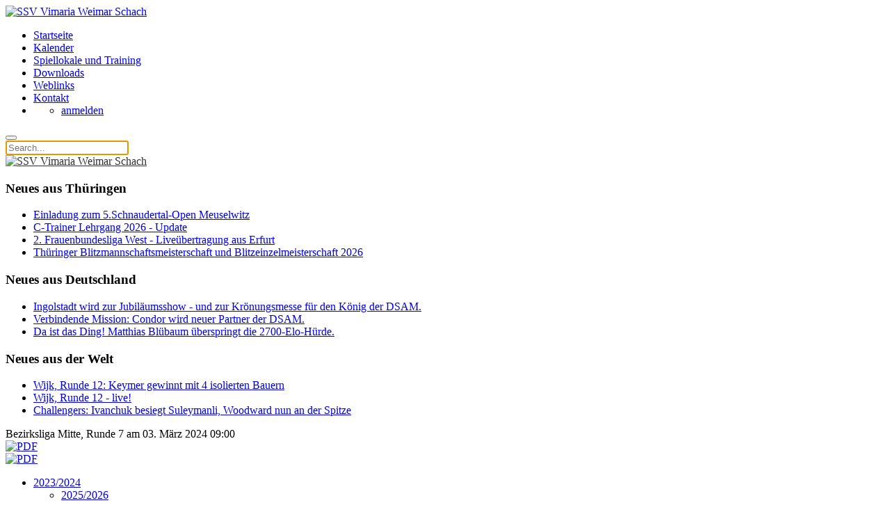

--- FILE ---
content_type: text/html; charset=utf-8
request_url: https://schach-weimar.de/index.php/component/clm_ext/?view=clm_ext&ext_view=runde&source=167&saison=16&liga=234&dg=1&runde=7&Itemid=101
body_size: 11412
content:
                <!DOCTYPE html>
<html lang="de-DE" dir="ltr">
        
<head><script src="https://cloud.ccm19.de/app.js?apiKey=4644174ad24b848bc75d3d3d689518ef9d3fcd42bcceffca&amp;domain=631db5c20623bb2f822efa00&amp;lang=de_DE" referrerpolicy="origin"></script>
    
            <meta name="viewport" content="width=device-width, initial-scale=1.0">
        <meta http-equiv="X-UA-Compatible" content="IE=edge" />
        

                <link rel="icon" type="image/x-icon" href="/images/meine-template-dateien/Vimaria_Logo.png" />
        
            
         <meta charset="utf-8">
	<meta name="description" content="Webseite rund um's Schach in Weimar">
	<meta name="generator" content="Joomla! - Open Source Content Management">
	<title>Startseite</title>

    <link href="/media/vendor/joomla-custom-elements/css/joomla-alert.min.css?0.4.1" rel="stylesheet">
	<link href="/index.php?option=com_ajax&amp;plugin=arktypography&amp;format=json" rel="stylesheet">
	<link href="https://cdn.rawgit.com/openlayers/openlayers.github.io/master/en/v5.3.0/css/ol.css" rel="stylesheet">
	<link href="https://schach-weimar.de/components/com_clm_ext//clm_content.css" rel="stylesheet">
	<link href="https://schach-weimar.de/components/com_clm_ext//submenu.css" rel="stylesheet">
	<link href="/templates/jl_brezz_lite/css/jluikit.min.css" rel="stylesheet">
	<link href="/media/gantry5/engines/nucleus/css-compiled/nucleus.css" rel="stylesheet">
	<link href="/templates/jl_brezz_lite/custom/css-compiled/brezz_27.css" rel="stylesheet">
	<link href="/media/gantry5/engines/nucleus/css-compiled/bootstrap5.css" rel="stylesheet">
	<link href="/media/system/css/joomla-fontawesome.min.css" rel="stylesheet">
	<link href="/media/plg_system_debug/css/debug.css" rel="stylesheet">
	<link href="/media/gantry5/assets/css/font-awesome6-all.min.css" rel="stylesheet">
	<link href="/templates/jl_brezz_lite/custom/css-compiled/brezz-joomla_27.css" rel="stylesheet">
	<link href="/templates/jl_brezz_lite/custom/css-compiled/custom_27.css" rel="stylesheet">
	<link href="https://schach-weimar.de/media/editors/arkeditor/css/squeezebox.css" rel="stylesheet">
	<style>html {height: auto;}</style>
	<style>#jlnavbar-2718-particle .tm-header-mobile .jl-logo { color: #2f2f2f;}</style>
	<style>#jlnavbar-1615 .jl-navbar-nav>li>a {color: #0b2341;}
 
#jlnavbar-1615-particle .jl-navbar-container:not(.jl-navbar-transparent) {
    background-color: #dddddd;
}</style>

    <script src="/media/vendor/jquery/js/jquery.min.js?3.7.1"></script>
	<script src="/media/legacy/js/jquery-noconflict.min.js?504da4"></script>
	<script type="application/json" class="joomla-script-options new">{"joomla.jtext":{"ERROR":"Fehler","MESSAGE":"Nachricht","NOTICE":"Hinweis","WARNING":"Warnung","JCLOSE":"Schließen","JOK":"OK","JOPEN":"Öffnen"},"system.paths":{"root":"","rootFull":"https:\/\/schach-weimar.de\/","base":"","baseFull":"https:\/\/schach-weimar.de\/"},"csrf.token":"b5e53fbdc52f4a48af2d2efd7aaf2945","plg_system_schedulerunner":{"interval":300}}</script>
	<script src="/media/system/js/core.min.js?a3d8f8"></script>
	<script src="/media/system/js/messages.min.js?9a4811" type="module"></script>
	<script src="/media/plg_system_schedulerunner/js/run-schedule.min.js?229d3b" type="module"></script>
	<script src="https://cdn.rawgit.com/openlayers/openlayers.github.io/master/en/v5.3.0/build/ol.js"></script>
	<script src="https://schach-weimar.de/components/com_clm_ext//submenu.js"></script>
	<script src="https://schach-weimar.de/components/com_clm_ext/jsPgnViewer.js"></script>
	<script src="https://schach-weimar.de/components/com_clm_ext/showPgnViewer.js"></script>
	<script src="/templates/jl_brezz_lite/js/jluikit.min.js"></script>
	<script src="https://schach-weimar.de/media/editors/arkeditor/js/jquery.easing.min.js"></script>
	<script src="https://schach-weimar.de/media/editors/arkeditor/js/squeezebox.js"></script>
	<script>var randomid = 3605832595;</script>
	<script>var param = new Array();</script>
	<script>param['fe_pgn_moveFont'] = '666666';</script>
	<script>param['fe_pgn_commentFont'] = '888888';</script>
	<script>param['fe_pgn_style'] = 'png';</script>
	<script>var text = new Array();</script>
	<script>text['altRewind'] = 'Partiebeginn';</script>
	<script>text['altBack'] = 'einen Zug zurück'</script>
	<script>text['altFlip'] = 'Brett drehen';</script>
	<script>text['altShowMoves'] = 'Notation anzeigen';</script>
	<script>text['altComments'] = 'Kommentare anzeigen';</script>
	<script>text['altPlayMove'] = 'einen Zug vorwärts';</script>
	<script>text['altFastForward'] = 'Partieende';</script>
	<script>text['pgnClose'] = 'PGN-Viewer schließen';</script>
	<script>var imagepath = 'https://schach-weimar.de/components/com_clm_ext/images/pgnviewer/'</script>
	<script>

                 (() =>
				 {
					if(typeof jQuery == 'undefined')
						return;
                     jQuery(() =>
				     {
                          
						function resizeModel(event)
						{
							if(this.options.handler == 'iframe')
							{
								this.options.size = {x: Math.floor(document.documentElement.clientWidth*0.8), y: Math.floor(document.documentElement.clientHeight*0.7)};
								this.win.css({height: this.options.size.y,width: this.options.size.x});
								this.asset[0].height =  this.options.size.y;
								this.asset[0].width =  this.options.size.x;
								
							}
						};

						const resizeModalFn = resizeModel.bind(ARK.squeezeBox);
			
						ARK.squeezeBox.presets.onOpen = function()
						{
							if(Joomla.Modal)
								Joomla.Modal.setCurrent(this);
							
							this.win.addClass('shadow');
							
							if(this.options.handler == 'iframe')
							{		
								this.options.size = {x: Math.floor(document.documentElement.clientWidth*0.8), y: Math.floor(document.documentElement.clientHeight*0.7)};
								this.asset[0].height =  this.options.size.y;
								this.asset[0].width =  this.options.size.x;
								window.addEventListener('resize', resizeModalFn);
							} 
						};

						ARK.squeezeBox.presets.onClose = function()
						{
							if(Joomla.Modal)
								Joomla.Modal.setCurrent('');
							if(this.options.handler == 'iframe')
								window.removeEventListener('resize', resizeModalFn);
						};
                     }); 
                    })();</script>
	<script>(function()
				{
					if(typeof jQuery == 'undefined')
						return;
					
					jQuery(function($)
					{
						if($.fn.squeezeBox)
						{
							$( 'a.modal' ).squeezeBox({ parse: 'rel' });
				
							$( 'img.modal' ).each( function( i, el )
							{
								$(el).squeezeBox({
									handler: 'image',
									url: $( el ).attr( 'src' )
								});
							})
						}
						else if(typeof(SqueezeBox) !== 'undefined')
						{
							$( 'img.modal' ).each( function( i, el )
							{
								SqueezeBox.assign( el, 
								{
									handler: 'image',
									url: $( el ).attr( 'src' )
								});
							});
						}
						
						function jModalClose() 
						{
							if(typeof(SqueezeBox) == 'object')
								SqueezeBox.close();
							else
								ARK.squeezeBox.close();
						}
					
					});
				})();</script>

    
                
</head>

    <body class="gantry site com_clm_ext view-clm_ext no-layout no-task dir-ltr itemid-101 outline-27 g-default g-style-preset3">
        
                    

        
        <div id="g-page-surround">
                                    

                                            
                
            <section id="g-navigation" class="nomarginall nopaddingall">
                                        <div class="g-grid">                        

        <div class="g-block size-100">
             <div id="jlnavbar-2718-particle" class="g-content g-particle">            <div id="jlnavbar-2718" class="tm-header menu-extended horizontal-right jl-visible@m" jl-header>

<div jl-sticky media="@m" show-on-up animation="jl-animation-slide-top" cls-active="jl-navbar-sticky" sel-target=".jl-navbar-container">

<div class="jl-navbar-container">

    <div class="jl-container">
        

    <nav class="jl-navbar jl-main-nav" jl-navbar="boundary: #jlnavbar-2718 .jl-navbar;">

                <div class="jl-navbar-left">

                    <a class="jl-navbar-item jl-logo" href="/" title="SSV Vimaria Weimar Schach" aria-label="SSV Vimaria Weimar Schach" rel="home" >
                
        
            <img src="/images/meine-template-dateien/Vimaria_Logo.png"  alt="SSV Vimaria Weimar Schach">
    

            </a>
        
        
        
        
        </div>
        
        
                <div class="jl-navbar-right">

                <ul class="jl-navbar-nav">
                                                                                                                                                
        
                
        
                
        
                
                        <li class="item-28 jl-active">
                                    <a href="/index.php">
                                                                    Startseite
            
                                            </a>
                
                            </li>
    
                                                                                                                                
        
                
        
                
        
                
                        <li class="item-265">
                                    <a href="/index.php/gcalendar">
                                                                    Kalender
            
                                            </a>
                
                            </li>
    
                                                                                                                                
        
                
        
                
        
                
                        <li class="item-2">
                                    <a href="/index.php/spiellokale">
                                                                    Spiellokale und Training
            
                                            </a>
                
                            </li>
    
                                                                                                                                
        
                
        
                
        
                
                        <li class="item-4">
                                    <a href="/index.php/downloads">
                                                                    Downloads
            
                                            </a>
                
                            </li>
    
                                                                                                                                
        
                
        
                
        
                
                        <li class="item-14">
                                    <a href="/index.php/weblinks-14">
                                                                    Weblinks
            
                                            </a>
                
                            </li>
    
                                                                                                                                
        
                
        
                
        
                
                        <li class="item-410">
                                    <a href="/index.php/kontakte2">
                                                                    Kontakt
            
                                            </a>
                
                            </li>
    
                                                                                                                                
        
                
        
                
        
                
                        <li class="item-425 jl-parent">
                                                            <a title="Benutzermenu" aria-label="Benutzermenu">
                                                            
                        
                    
                    <span jl-navbar-parent-icon></span>
                                            </a>
                     
                
                                                                                                                        <div class="jl-navbar-dropdown">
                                                                                    <ul class="jl-nav jl-nav-default jl-navbar-dropdown-nav">
                                                                                                                                                                
        
                
        
                
        
                
                        <li class="item-427">
                                    <a href="https://schach-weimar.de/index.php/benutzermenu/anmelden">
                                                                    anmelden
            
                                            </a>
                
                            </li>
    
    
            </ul>
                    
    
                    </div>
                
            </li>
    
    
        </ul>
        
        
        
                <div class="jl-navbar-item">
            <a href="#js-search-jlnavbar-2718" class="jl-search-toggle" jl-search-icon jl-toggle></a>
<div id="js-search-jlnavbar-2718" class="jl-modal-full jl-modal" jl-modal>
  <div class="jl-modal-dialog jl-flex jl-flex-center jl-flex-middle" jl-height-viewport>
    <button class="jl-modal-close-full jl-close-large" type="button" jl-close></button>
            <form class="jl-search jl-search-large" action="/index.php/component/finder/search?Itemid=28" method="get" role="search">
        <input id="jlnavbar-2718" class="jl-search-input jl-text-center" type="search" name="q" placeholder="Search..." value="" autofocus>
        <input type="hidden" name="option" value="com_finder" />
        <input type="hidden" name="Itemid" value="101" />
        </form>  
      </div>
</div>

        </div>
        
        
        </div>
        
    </nav>

        
    </div>
</div>

</div>

</div>


<div class="tm-header-mobile jl-hidden@m">

<div jl-sticky show-on-up animation="jl-animation-slide-top" cls-active="jl-navbar-sticky" sel-target=".jl-navbar-container">

<div class="jl-navbar-container">

            <div class="jl-container">
    
        <nav class="jl-navbar" jl-navbar="container: .tm-header-mobile">

            
                <div class="jl-navbar-left">

                    
                                            <a class="jl-navbar-toggle jl-navbar-toggle-animate mobile-toggle" href="#mobile-jlnavbar-2718" jl-toggle="animation: jl-animation-fade">
<span jl-navbar-toggle-icon></span>
</a>

                    
                </div>
            
                            <div class="jl-navbar-center">
                    <a class="jl-navbar-item jl-logo" href="/" title="SSV Vimaria Weimar Schach" aria-label="SSV Vimaria Weimar Schach" rel="home" >
                        
        
            <img src="/images/meine-template-dateien/Vimaria_Logo.png"  alt="SSV Vimaria Weimar Schach">
    

                    </a>
                </div>
            
            
        </nav>

            </div>
    
</div>

</div>

    












</div>
            </div>
        </div>
            </div>
            
    </section>
                                        
                            
            <section id="g-above">
                <div class="jl-container">                                <div class="g-grid">                        

        <div class="g-block  size-33-3">
             <div class="g-content">
                                    <div class="platform-content"><div class="above-a-left jl-panel moduletable ">
            <h3 class="jl-h4">Neues aus Thüringen</h3>                <div style="direction: ltr;" class="text-left feed">
        

    <!-- Show items -->
                <ul class="newsfeed">
                                            <li>
                                            <span class="feed-link">
                        <a href="https://thsb.de/index.php/schachbezirk-ost/1468-einladung-zum-5-schnaudertal-open-meuselwitz" target="_blank" rel="noopener">
                        Einladung zum 5.Schnaudertal-Open Meuselwitz</a></span>
                    
                    
                                    </li>
                                            <li>
                                            <span class="feed-link">
                        <a href="https://thsb.de/index.php/home-thueringen/1467-c-trainer-lehrgang-2026-update" target="_blank" rel="noopener">
                        C-Trainer Lehrgang 2026 - Update</a></span>
                    
                    
                                    </li>
                                            <li>
                                            <span class="feed-link">
                        <a href="https://thsb.de/index.php/97-ueberregional/1466-2-frauenbundesliga-west-liveuebertragung-aus-erfurt" target="_blank" rel="noopener">
                        2. Frauenbundesliga West - Liveübertragung aus Erfurt</a></span>
                    
                    
                                    </li>
                                            <li>
                                            <span class="feed-link">
                        <a href="https://thsb.de/index.php/home-thueringen/1465-thueringer-blitzmannschaftsmeisterschaft-und-blitzeinzelmeisterschaft-2026" target="_blank" rel="noopener">
                        Thüringer Blitzmannschaftsmeisterschaft und Blitzeinzelmeisterschaft 2026</a></span>
                    
                    
                                    </li>
                    </ul>
            </div>
    </div></div>
            
        </div>
        </div>
                    

        <div class="g-block  size-33-3">
             <div class="g-content">
                                    <div class="platform-content"><div class="above-a-center jl-panel moduletable ">
            <h3 class="jl-h4">Neues aus Deutschland</h3>                <div style="direction: ltr;" class="text-left feed">
        

    <!-- Show items -->
                <ul class="newsfeed">
                                            <li>
                                            <span class="feed-link">
                        <a href="https://www.schachbund.de/index.php/bspnews/ingolstadt-wird-zur-jubilaeumsshow-und-zur-kroenungsmesse-fuer-den-koenig-der-dsam.html" target="_blank" rel="noopener">
                        Ingolstadt wird zur Jubiläumsshow - und zur Krönungsmesse für den König der DSAM.</a></span>
                    
                    
                                    </li>
                                            <li>
                                            <span class="feed-link">
                        <a href="https://www.schachbund.de/index.php/news/verbindende-mission-condor-wird-neuer-partner-der-dsam.html" target="_blank" rel="noopener">
                        Verbindende Mission: Condor wird neuer Partner der DSAM.</a></span>
                    
                    
                                    </li>
                                            <li>
                                            <span class="feed-link">
                        <a href="https://www.schachbund.de/index.php/news/da-ist-das-ding-matthias-bluebaum-ueberspringt-die-2700-elo-huerde.html" target="_blank" rel="noopener">
                        Da ist das Ding! Matthias Blübaum überspringt die 2700-Elo-Hürde.</a></span>
                    
                    
                                    </li>
                    </ul>
            </div>
    </div></div>
            
        </div>
        </div>
                    

        <div class="g-block  size-33-3">
             <div class="g-content">
                                    <div class="platform-content"><div class="above-a-right jl-panel moduletable ">
            <h3 class="jl-h4">Neues aus der Welt</h3>                <div style="direction: ltr;" class="text-left feed">
        

    <!-- Show items -->
                <ul class="newsfeed">
                                            <li>
                                            <span class="feed-link">
                        <a href="https://de.chessbase.com/post/wijk-runde-12-keymer-gewinnt-mit-4-isolierten-bauern" target="_blank" rel="noopener">
                        Wijk, Runde 12: Keymer gewinnt mit 4 isolierten Bauern</a></span>
                    
                    
                                    </li>
                                            <li>
                                            <span class="feed-link">
                        <a href="https://de.chessbase.com/post/tata-steel-chess-2026-live" target="_blank" rel="noopener">
                        Wijk, Runde 12 - live!</a></span>
                    
                    
                                    </li>
                                            <li>
                                            <span class="feed-link">
                        <a href="https://de.chessbase.com/post/challengers-ivanchuk-besiegt-suleymanli-woodward-nun-an-der-spitze" target="_blank" rel="noopener">
                        Challengers: Ivanchuk besiegt Suleymanli, Woodward nun an der Spitze</a></span>
                    
                    
                                    </li>
                    </ul>
            </div>
    </div></div>
            
        </div>
        </div>
            </div>
            </div>
        
    </section>
                                    
                        
                    
                    
                
    
                <section id="g-container-main" class="g-wrapper jl-section">
                <div class="jl-container">                    <div class="g-grid">                        

        <div class="g-block size-67">
             <main id="g-mainbar">
                                        <div class="g-grid">                        

        <div class="g-block size-100">
             <div class="g-system-messages">
                                            <div id="system-message-container" aria-live="polite"></div>

            
    </div>
        </div>
            </div>
                            <div class="g-grid">                        

        <div class="g-block size-100">
             <div class="g-content">
                                                            <div class="platform-content container"><div class="row"><div class="col"><div id="clm"><style type="text/css">

#clm  .pgn a, #clm   a.pgn { color:666666 !important; }

#clm  tr.zeile1:hover td, #clm  tr.zeile2:hover td, #clm  tr.zeile1_auf:hover td, #clm  tr.zeile2_auf:hover td {background-color: #FFFFBB !important;}  /*-- Lesehilfe --*/

#clm  table th, #clm  table td { padding-left: 0.1em; padding-top: 0.2em; padding-right: 0.1em; padding-bottom: 0.2em; border: 1px solid #CCCCCC; }
#spieler div.title, #spieler div.spielerverlauf  { border-bottom: none !important; border: 1px solid #CCCCCC;}
.right .selectteam  { border: 1px solid #CCCCCC;}

#clm  .zeile1, #clm  .zeile1_dg2 { background-color: #FFFFFF;} 
#clm  .zeile2, #clm  .zeile2_dg2{ background-color: #F3F3F3;} 

#mannschaft td.punkte, #mannschaft td.spiele, #mannschaft td.prozent, #turnier_tabelle td.pkt, #turnier_tabelle td.sobe, #turnier_tabelle td.bhlz, #turnier_tabelle td.busu, #rangliste td.mp, #rangliste td.bp, td.fw_col {background-color: #FFFFCC !important;} 

#clm  table th, #clm  table th div{ background-color: #333333; color: #FFFFFF !important;}
#clm  table .anfang, #clm  table .ende, #clm  box, #spieler table.spielerverlauf th, #spieler div.spielerverlauf, #spieler .title, #clm  -navigator ul li, #clm  -navigator ul li ul{ background-color: #F5F5F5; color: #666666 !important;}

#vereinsliste th.col_1, #vereinsliste th.col_2,#vereinsliste th.col_3,#vereinsliste th.col_4,#vereinsliste th.col_5,#vereinsliste th.col_6,#vereinsliste th.col_7,#vereinsliste th.col_8, #vereinsliste th.col{background-color: #F5F5F5; color: #666666 !important;}

#wrong, .wrong {background:#FFFF99; border:1px solid #FFCC66;}

#mannschaft .nr { width: 45px; } 
#mannschaft .dwz { width: 40px; } 
#mannschaft .rnd { width: 30px; }
#mannschaft .punkte { width: 35px; }
#mannschaft .spiele { width: 35px; }
#mannschaft .prozent{ width: 35px; } 

/* Lesehilfe AUS bei Einzelturniermodus */
#tableoverflow tr.zeile1:hover td, #tableoverflow tr.zeile2:hover td, #tableoverflow tr.zeile1_auf:hover td, #tableoverflow tr.zeile2_auf:hover td {background: none !important;}
#tableoverflow tr.zeile1:hover td.sobe, #tableoverflow tr.zeile2:hover td.sobe, #tableoverflow tr.zeile1:hover td.fw_col, #tableoverflow tr.zeile2:hover td.fw_col, #tableoverflow tr.zeile1:hover td.pkt, #tableoverflow tr.zeile2:hover td.pkt,#tableoverflow tr.zeile1:hover td.busu, #tableoverflow tr.zeile2:hover td.busu{background-color: #FFFFCC !important;} 
#tableoverflow tr.zeile1:hover td.trenner, #tableoverflow tr.zeile2:hover td.trenner {background-color: #E8E8E8 !important;}
/** Auf- und Abstieg **/

#clm  .rang_auf {background-color: #C0DF82 !important;} 
#clm  .rang_auf_evtl {background-color: #DCEDBA !important;} 
#clm  .rang_ab {background-color: #E7A9A9 !important;} 
#clm  .rang_ab_evtl {background-color: #F3D6D6 !important;}

</style>


<div id="clm">
<div id="runde">

		<div class="componentheading">Bezirksliga Mitte, Runde 7 am  03. März 2024  09:00    
    		<div id="pdf">	
			<div class="pdf"><a href="http://ed.thsb.de/component/clm/?view=runde&saison=16&layout=runde&liga=234&runde=7&dg=1&format=pdf"><img src="https://ed.thsb.de/components/com_clm/images/pdf_button.png" width="16" height="19" title="PDF/Drucken: Rundenbericht kompakt" alt="PDF" class="CLMTooltip" /></a></div>			<div class="pdf"><a href="https://schach-weimar.de/index.php?option=com_clm_ext&view=clm_ext&source=167&ext_view=runde&Itemid=0&saison=16&liga=234&runde=7&dg=1&detail=1"><img src="https://ed.thsb.de/components/com_clm/images/lupe.png" width="16" height="19" alt="PDF" class="CLMTooltip" title="Details ein/aus"  /></a>
			</div>
					</div>
    </div>
<div class="clr"></div>

<div class="clm-navigator"><ul><li onmouseout="clm_height_del(this)" onmouseover="clm_height_set(this)"  class="activ" ><a href="https://schach-weimar.de/index.php?option=com_clm_ext&view=clm_ext&source=167&ext_view=info&saison=16&Itemid=0">2023/2024</a><ul><li ><a href="https://schach-weimar.de/index.php?option=com_clm_ext&view=clm_ext&source=167&ext_view=info&saison=18&Itemid=0">2025/2026</a></li><li ><a href="https://schach-weimar.de/index.php?option=com_clm_ext&view=clm_ext&source=167&ext_view=info&saison=17&Itemid=0">2024/2025</a></li><li class="activ" ><a href="https://schach-weimar.de/index.php?option=com_clm_ext&view=clm_ext&source=167&ext_view=info&saison=16&Itemid=0">2023/2024</a></li><li ><a href="https://schach-weimar.de/index.php?option=com_clm_ext&view=clm_ext&source=167&ext_view=info&saison=15&Itemid=0">2022/2023</a></li><li ><a href="https://schach-weimar.de/index.php?option=com_clm_ext&view=clm_ext&source=167&ext_view=info&saison=14&Itemid=0">2021/2022</a></li><li ><a href="https://schach-weimar.de/index.php?option=com_clm_ext&view=clm_ext&source=167&ext_view=info&saison=13&Itemid=0">2019/2020</a></li><li ><a href="https://schach-weimar.de/index.php?option=com_clm_ext&view=clm_ext&source=167&ext_view=info&saison=12&Itemid=0">2018/2019</a></li><li ><a href="https://schach-weimar.de/index.php?option=com_clm_ext&view=clm_ext&source=167&ext_view=info&saison=11&Itemid=0">2017/2018</a></li><li ><a href="https://schach-weimar.de/index.php?option=com_clm_ext&view=clm_ext&source=167&ext_view=info&saison=10&Itemid=0">2016/2017</a></li><li ><a href="https://schach-weimar.de/index.php?option=com_clm_ext&view=clm_ext&source=167&ext_view=info&saison=9&Itemid=0">2015/2016</a></li><li ><a href="https://schach-weimar.de/index.php?option=com_clm_ext&view=clm_ext&source=167&ext_view=info&saison=8&Itemid=0">2014/2015</a></li><li ><a href="https://schach-weimar.de/index.php?option=com_clm_ext&view=clm_ext&source=167&ext_view=info&saison=4&Itemid=0">2013/2014</a></li><li ><a href="https://schach-weimar.de/index.php?option=com_clm_ext&view=clm_ext&source=167&ext_view=info&saison=1&Itemid=0">2012/2013</a></li></ul></li><li onmouseout="clm_height_del(this)" onmouseover="clm_height_set(this)" ><p>Liga</p><ul><li><span style="display:inline-block; text-align:center; font-weight:500 !important; width:50%;"  ><a href="https://schach-weimar.de/index.php?option=com_clm_ext&view=clm_ext&source=167&ext_view=rangliste&saison=16&liga=238&Itemid=0">Kreisliga Erfurt/Sömmerda/Apolda/Weimar</a></span><span style="display:inline-block; text-align:center; font-weight:500; width:50%;"  ><a href="https://schach-weimar.de/index.php?option=com_clm_ext&view=clm_ext&source=167&ext_view=rangliste&saison=16&liga=241&Itemid=0">2. Bezirksklasse Mitte</a></span></li><li><span style="display:inline-block; text-align:center; font-weight:500 !important; width:50%;"  ><a href="https://schach-weimar.de/index.php?option=com_clm_ext&view=clm_ext&source=167&ext_view=rangliste&saison=16&liga=231&Itemid=0">Thüringenliga</a></span><span style="display:inline-block; text-align:center; font-weight:500; width:50%;"  ><a href="https://schach-weimar.de/index.php?option=com_clm_ext&view=clm_ext&source=167&ext_view=rangliste&saison=16&liga=242&Itemid=0">Bezirksklasse Ost</a></span></li><li><span style="display:inline-block; text-align:center; font-weight:500 !important; width:50%;"  ><a href="https://schach-weimar.de/index.php?option=com_clm_ext&view=clm_ext&source=167&ext_view=rangliste&saison=16&liga=232&Itemid=0">Landesklasse Ost</a></span><span style="display:inline-block; text-align:center; font-weight:500; width:50%;"  ><a href="https://schach-weimar.de/index.php?option=com_clm_ext&view=clm_ext&source=167&ext_view=rangliste&saison=16&liga=243&Itemid=0">Bezirksklasse Nord</a></span></li><li><span style="display:inline-block; text-align:center; font-weight:500 !important; width:50%;"  ><a href="https://schach-weimar.de/index.php?option=com_clm_ext&view=clm_ext&source=167&ext_view=rangliste&saison=16&liga=233&Itemid=0">Landesklasse West</a></span><span style="display:inline-block; text-align:center; font-weight:500; width:50%;"  ><a href="https://schach-weimar.de/index.php?option=com_clm_ext&view=clm_ext&source=167&ext_view=rangliste&saison=16&liga=244&Itemid=0">Bezirksklasse Süd</a></span></li><li><span style="display:inline-block; text-align:center; font-weight:500 !important; width:50%;"  class="activ" ><a href="https://schach-weimar.de/index.php?option=com_clm_ext&view=clm_ext&source=167&ext_view=rangliste&saison=16&liga=234&Itemid=0">Bezirksliga Mitte</a></span><span style="display:inline-block; text-align:center; font-weight:500; width:50%;"  ><a href="https://schach-weimar.de/index.php?option=com_clm_ext&view=clm_ext&source=167&ext_view=rangliste&saison=16&liga=245&Itemid=0">Kreisliga Nord</a></span></li><li><span style="display:inline-block; text-align:center; font-weight:500 !important; width:50%;"  ><a href="https://schach-weimar.de/index.php?option=com_clm_ext&view=clm_ext&source=167&ext_view=rangliste&saison=16&liga=235&Itemid=0">Bezirksliga Ost</a></span><span style="display:inline-block; text-align:center; font-weight:500; width:50%;"  ><a href="https://schach-weimar.de/index.php?option=com_clm_ext&view=clm_ext&source=167&ext_view=rangliste&saison=16&liga=246&Itemid=0">Kreisliga Jena/SHK</a></span></li><li><span style="display:inline-block; text-align:center; font-weight:500 !important; width:50%;"  ><a href="https://schach-weimar.de/index.php?option=com_clm_ext&view=clm_ext&source=167&ext_view=rangliste&saison=16&liga=236&Itemid=0">Bezirksliga Nord</a></span><span style="display:inline-block; text-align:center; font-weight:500; width:50%;"  ><a href="https://schach-weimar.de/index.php?option=com_clm_ext&view=clm_ext&source=167&ext_view=rangliste&saison=16&liga=247&Itemid=0">Kreisliga Saalfeld</a></span></li><li><span style="display:inline-block; text-align:center; font-weight:500 !important; width:50%;"  ><a href="https://schach-weimar.de/index.php?option=com_clm_ext&view=clm_ext&source=167&ext_view=rangliste&saison=16&liga=237&Itemid=0">Bezirksliga Süd</a></span><span style="display:inline-block; text-align:center; font-weight:500; width:50%;"  ><a href="https://schach-weimar.de/index.php?option=com_clm_ext&view=clm_ext&source=167&ext_view=rangliste&saison=16&liga=248&Itemid=0">Kreisliga G/ABG</a></span></li><li><span style="display:inline-block; text-align:center; font-weight:500 !important; width:50%;"  ><a href="https://schach-weimar.de/index.php?option=com_clm_ext&view=clm_ext&source=167&ext_view=rangliste&saison=16&liga=239&Itemid=0">1. Bezirksklasse Mitte</a></span><span style="display:inline-block; text-align:center; font-weight:500; width:50%;"  ><a href="https://schach-weimar.de/index.php?option=com_clm_ext&view=clm_ext&source=167&ext_view=rangliste&saison=16&liga=249&Itemid=0">Kreisliga Greiz</a></span></li><li><span style="display:inline-block; text-align:center; font-weight:500 !important; width:50%;"  ><a href="https://schach-weimar.de/index.php?option=com_clm_ext&view=clm_ext&source=167&ext_view=rangliste&saison=16&liga=241&Itemid=0">2. Bezirksklasse Mitte</a></span><span style="display:inline-block; text-align:center; font-weight:500; width:50%;"  ><a href="https://schach-weimar.de/index.php?option=com_clm_ext&view=clm_ext&source=167&ext_view=paarungsliste&saison=16&liga=258&Itemid=0">Th. Mannschaftspokal 2024</a></span></li></ul></li><li onmouseout="clm_height_del(this)" onmouseover="clm_height_set(this)" ><p>Mannschaften</p><ul><li ><a href="https://schach-weimar.de/index.php?option=com_clm_ext&view=clm_ext&source=167&ext_view=mannschaft&saison=16&liga=234&tlnr=1&Itemid=0">Erfurter SK 3</a></li><li ><a href="https://schach-weimar.de/index.php?option=com_clm_ext&view=clm_ext&source=167&ext_view=mannschaft&saison=16&liga=234&tlnr=9&Itemid=0">SC Turm Erfurt</a></li><li ><a href="https://schach-weimar.de/index.php?option=com_clm_ext&view=clm_ext&source=167&ext_view=mannschaft&saison=16&liga=234&tlnr=4&Itemid=0"><span style="color:orange ! important;">SSV Vimaria 91 Weimar 3</span></a></li><li ><a href="https://schach-weimar.de/index.php?option=com_clm_ext&view=clm_ext&source=167&ext_view=mannschaft&saison=16&liga=234&tlnr=6&Itemid=0">SV Empor Erfurt 3</a></li><li ><a href="https://schach-weimar.de/index.php?option=com_clm_ext&view=clm_ext&source=167&ext_view=mannschaft&saison=16&liga=234&tlnr=3&Itemid=0">SV Medizin Erfurt 2</a></li><li ><a href="https://schach-weimar.de/index.php?option=com_clm_ext&view=clm_ext&source=167&ext_view=mannschaft&saison=16&liga=234&tlnr=5&Itemid=0">SV Motor Katzhütte</a></li><li ><a href="https://schach-weimar.de/index.php?option=com_clm_ext&view=clm_ext&source=167&ext_view=mannschaft&saison=16&liga=234&tlnr=7&Itemid=0">SV Stützerbach</a></li><li ><a href="https://schach-weimar.de/index.php?option=com_clm_ext&view=clm_ext&source=167&ext_view=mannschaft&saison=16&liga=234&tlnr=2&Itemid=0">TSG Apolda 2</a></li><li ><a href="https://schach-weimar.de/index.php?option=com_clm_ext&view=clm_ext&source=167&ext_view=mannschaft&saison=16&liga=234&tlnr=8&Itemid=0">USV Erfurt</a></li></ul></li><li onmouseout="clm_height_del(this)" onmouseover="clm_height_set(this)"  ><a href="https://schach-weimar.de/index.php?option=com_clm_ext&view=clm_ext&source=167&ext_view=paarungsliste&saison=16&liga=234&Itemid=0">Paarungsliste</a><ul><li ><a href="https://schach-weimar.de/index.php?option=com_clm_ext&view=clm_ext&source=167&ext_view=aktuell_runde&saison=16&liga=234&Itemid=0">Aktuelle Runde</a></li><li ><a href="https://schach-weimar.de/index.php?option=com_clm_ext&view=clm_ext&source=167&ext_view=runde&saison=16&liga=234&runde=1&dg=1&Itemid=0">Runde 1</a></li><li ><a href="https://schach-weimar.de/index.php?option=com_clm_ext&view=clm_ext&source=167&ext_view=runde&saison=16&liga=234&runde=2&dg=1&Itemid=0">Runde 2</a></li><li ><a href="https://schach-weimar.de/index.php?option=com_clm_ext&view=clm_ext&source=167&ext_view=runde&saison=16&liga=234&runde=3&dg=1&Itemid=0">Runde 3</a></li><li ><a href="https://schach-weimar.de/index.php?option=com_clm_ext&view=clm_ext&source=167&ext_view=runde&saison=16&liga=234&runde=4&dg=1&Itemid=0">Runde 4</a></li><li ><a href="https://schach-weimar.de/index.php?option=com_clm_ext&view=clm_ext&source=167&ext_view=runde&saison=16&liga=234&runde=5&dg=1&Itemid=0">Runde 5</a></li><li ><a href="https://schach-weimar.de/index.php?option=com_clm_ext&view=clm_ext&source=167&ext_view=runde&saison=16&liga=234&runde=6&dg=1&Itemid=0">Runde 6</a></li><li class="activ" ><a href="https://schach-weimar.de/index.php?option=com_clm_ext&view=clm_ext&source=167&ext_view=runde&saison=16&liga=234&runde=7&dg=1&Itemid=0">Runde 7</a></li><li ><a href="https://schach-weimar.de/index.php?option=com_clm_ext&view=clm_ext&source=167&ext_view=runde&saison=16&liga=234&runde=8&dg=1&Itemid=0">Runde 8</a></li><li ><a href="https://schach-weimar.de/index.php?option=com_clm_ext&view=clm_ext&source=167&ext_view=runde&saison=16&liga=234&runde=9&dg=1&Itemid=0">Runde 9</a></li></ul></li><li onmouseout="clm_height_del(this)" onmouseover="clm_height_set(this)" ><p>Mehr</p><ul><li ><a href="https://schach-weimar.de/index.php?option=com_clm_ext&view=clm_ext&source=167&ext_view=teilnehmer&saison=16&liga=234&Itemid=0">Teilnehmerliste</a></li><li ><a href="https://schach-weimar.de/index.php?option=com_clm_ext&view=clm_ext&source=167&ext_view=dwz_liga&saison=16&liga=234&Itemid=0">DWZ der Liga</a></li><li ><a href="https://schach-weimar.de/index.php?option=com_clm_ext&view=clm_ext&source=167&ext_view=statistik&saison=16&liga=234&Itemid=0">Ligastatistiken</a></li><li ><a href="https://schach-weimar.de/index.php?option=com_clm_ext&view=clm_ext&source=167&ext_view=liga_info&saison=16&liga=234&Itemid=0">Infokarte</a></li><li class="distance" ></li><li ><a href="https://schach-weimar.de/index.php?option=com_clm_ext&view=clm_ext&source=167&ext_view=info&saison=16&liga=234&Itemid=0">Saisonstatistiken</a></li><li ><a href="https://schach-weimar.de/index.php?option=com_clm_ext&view=clm_ext&source=167&ext_view=termine&saison=16&liga=234&Itemid=0">Termine</a></li></ul></li></ul></div>
<br>

<table cellpadding="0" cellspacing="0" class="runde">
    <tr><td colspan="6">
    <div>
                    <div class="run_admit"><img  src="https://ed.thsb.de/components/com_clm/images/con_info.png" class="CLMTooltip" title="Die Runde wurde vom Staffelleiter noch nicht geprüft!" /></div>
                <div class="run_titel">
            <a href="https://schach-weimar.de/index.php?option=com_clm_ext&view=clm_ext&source=167&ext_view=paarungsliste&liga=234&saison=16&Itemid=0">Runde 7<img src="https://ed.thsb.de/components/com_clm/images/cancel_f2.png" title="Zurück zur Paarungsliste"/></a>
        </div>
    </div>
    </td></tr>
    <tr>
        <th class="paarung2" colspan="2">
         <div class=paarung> 		</div> spielfrei        </th>
        <th class="paarung">
        -        </th>
        <th class="paarung">
         :         </th>
        <th class="paarung" colspan="1">
                <a href="https://schach-weimar.de/index.php?option=com_clm_ext&view=clm_ext&source=167&ext_view=mannschaft&saison=16&liga=234&tlnr=4&Itemid=0"><span style="color:orange ! important;">SSV Vimaria 91 Weimar 3</span></a>
                </th>
        <th class="paarung">
        1633        </th>
    </tr>
<tr><td colspan ="6" class="noborder">&nbsp;</td></tr>
	<!--Bereich für pgn-Viewer-->
<tr><td colspan ="6" class="noborder"><span id="pgnArea0"></span></td></tr>
<tr><td colspan ="6" class="noborder">&nbsp;</td></tr>

    <tr>
        <th class="paarung2" colspan="2">
         <div class=paarung> 		</div>             <div class="run_admit"><label for="name" class="hasTip"><img  src="https://ed.thsb.de/components/com_clm/images/edit_f2.png"  class="CLMTooltip" title="Ergebnis gemeldet von Matthias Jakob" /></label>
            </div>
                <a href="https://schach-weimar.de/index.php?option=com_clm_ext&view=clm_ext&source=167&ext_view=mannschaft&saison=16&liga=234&tlnr=3&Itemid=0">SV Medizin Erfurt 2</a>
                </th>
        <th class="paarung">
        1659        </th>
        <th class="paarung">
        4.5 : 3.5        </th>
        <th class="paarung" colspan="1">
                <a href="https://schach-weimar.de/index.php?option=com_clm_ext&view=clm_ext&source=167&ext_view=mannschaft&saison=16&liga=234&tlnr=5&Itemid=0">SV Motor Katzhütte</a>
                </th>
        <th class="paarung">
        1628        </th>
    </tr>
    <tr class="zeile2">
    <td class="paarung"><div>1</div></td>
		    <td class="paarung2" colspan ="1"><div>			<a href="https://schach-weimar.de/index.php?option=com_clm_ext&view=clm_ext&source=167&ext_view=spieler&saison=16&zps=H2103&mglnr=119&PKZ=&Itemid=0">
			Rost,Detlef</div></td>
 
 <td class="paarung"><div>1811</div></td>
        		
				<td class="paarung"><div><b>0.5 - 0.5</b></div></td>
				
        		    <td class="paarung2" colspan ="1"><div>			<a href="https://schach-weimar.de/index.php?option=com_clm_ext&view=clm_ext&source=167&ext_view=spieler&saison=16&zps=H24A8&mglnr=30&PKZ=&Itemid=0">
			Müller,Franz</div></td>
    <td class="paarung"><div>1876</div></td>
    </tr>
    <tr class="zeile1">
    <td class="paarung"><div>2</div></td>
		    <td class="paarung2" colspan ="1"><div>			<a href="https://schach-weimar.de/index.php?option=com_clm_ext&view=clm_ext&source=167&ext_view=spieler&saison=16&zps=H2103&mglnr=237&PKZ=&Itemid=0">
			Ulrich,Helena Irene</div></td>
 
 <td class="paarung"><div>1678</div></td>
        		
				<td class="paarung"><div><b>1 - 0</b></div></td>
				
        		    <td class="paarung2" colspan ="1"><div>			<a href="https://schach-weimar.de/index.php?option=com_clm_ext&view=clm_ext&source=167&ext_view=spieler&saison=16&zps=H24A8&mglnr=25&PKZ=&Itemid=0">
			Brandt,Frank</div></td>
    <td class="paarung"><div>1623</div></td>
    </tr>
    <tr class="zeile2">
    <td class="paarung"><div>3</div></td>
		    <td class="paarung2" colspan ="1"><div>			<a href="https://schach-weimar.de/index.php?option=com_clm_ext&view=clm_ext&source=167&ext_view=spieler&saison=16&zps=H2103&mglnr=207&PKZ=&Itemid=0">
			Neudeck,Hans-Peter</div></td>
 
 <td class="paarung"><div>1697</div></td>
        		
				<td class="paarung"><div><b>0.5 - 0.5</b></div></td>
				
        		    <td class="paarung2" colspan ="1"><div>			<a href="https://schach-weimar.de/index.php?option=com_clm_ext&view=clm_ext&source=167&ext_view=spieler&saison=16&zps=H24A8&mglnr=23&PKZ=&Itemid=0">
			Alex,Uwe</div></td>
    <td class="paarung"><div>1690</div></td>
    </tr>
    <tr class="zeile1">
    <td class="paarung"><div>4</div></td>
		    <td class="paarung2" colspan ="1"><div>			<a href="https://schach-weimar.de/index.php?option=com_clm_ext&view=clm_ext&source=167&ext_view=spieler&saison=16&zps=H2103&mglnr=235&PKZ=&Itemid=0">
			Mantu,Eugen</div></td>
 
 <td class="paarung"><div>1719</div></td>
        		
				<td class="paarung"><div><b>1 - 0</b></div></td>
				
        		    <td class="paarung2" colspan ="1"><div>			<a href="https://schach-weimar.de/index.php?option=com_clm_ext&view=clm_ext&source=167&ext_view=spieler&saison=16&zps=H24A8&mglnr=11&PKZ=&Itemid=0">
			Schneider,Uwe</div></td>
    <td class="paarung"><div>1615</div></td>
    </tr>
    <tr class="zeile2">
    <td class="paarung"><div>5</div></td>
		    <td class="paarung2" colspan ="1"><div>			<a href="https://schach-weimar.de/index.php?option=com_clm_ext&view=clm_ext&source=167&ext_view=spieler&saison=16&zps=H2103&mglnr=81&PKZ=&Itemid=0">
			Stumm,Rainer</div></td>
 
 <td class="paarung"><div>1598</div></td>
        		
				<td class="paarung"><div><b>0.5 - 0.5</b></div></td>
				
        		    <td class="paarung2" colspan ="1"><div>			<a href="https://schach-weimar.de/index.php?option=com_clm_ext&view=clm_ext&source=167&ext_view=spieler&saison=16&zps=H24A8&mglnr=9&PKZ=&Itemid=0">
			Schulz,Martin</div></td>
    <td class="paarung"><div>1532</div></td>
    </tr>
    <tr class="zeile1">
    <td class="paarung"><div>6</div></td>
		    <td class="paarung2" colspan ="1"><div>			<a href="https://schach-weimar.de/index.php?option=com_clm_ext&view=clm_ext&source=167&ext_view=spieler&saison=16&zps=H2103&mglnr=93&PKZ=&Itemid=0">
			Stockum,René</div></td>
 
 <td class="paarung"><div>1616</div></td>
        		
				<td class="paarung"><div><b>0.5 - 0.5</b></div></td>
				
        		    <td class="paarung2" colspan ="1"><div>			<a href="https://schach-weimar.de/index.php?option=com_clm_ext&view=clm_ext&source=167&ext_view=spieler&saison=16&zps=H24A8&mglnr=52&PKZ=&Itemid=0">
			Tietze,Heiko</div></td>
    <td class="paarung"><div>1622</div></td>
    </tr>
    <tr class="zeile2">
    <td class="paarung"><div>7</div></td>
		    <td class="paarung2" colspan ="1"><div>			<a href="https://schach-weimar.de/index.php?option=com_clm_ext&view=clm_ext&source=167&ext_view=spieler&saison=16&zps=H2103&mglnr=64&PKZ=&Itemid=0">
			Tangermann,Wilfried</div></td>
 
 <td class="paarung"><div>1584</div></td>
        		
				<td class="paarung"><div><b>0.5 - 0.5</b></div></td>
				
        		    <td class="paarung2" colspan ="1"><div>			<a href="https://schach-weimar.de/index.php?option=com_clm_ext&view=clm_ext&source=167&ext_view=spieler&saison=16&zps=H24A8&mglnr=45&PKZ=&Itemid=0">
			Jarosz,Gerhard</div></td>
    <td class="paarung"><div>1600</div></td>
    </tr>
    <tr class="zeile1">
    <td class="paarung"><div>8</div></td>
		    <td class="paarung2" colspan ="1"><div>			<a href="https://schach-weimar.de/index.php?option=com_clm_ext&view=clm_ext&source=167&ext_view=spieler&saison=16&zps=H2103&mglnr=212&PKZ=&Itemid=0">
			Makarow,Alexander</div></td>
 
 <td class="paarung"><div>1566</div></td>
        		
				<td class="paarung"><div><b>0 - 1</b></div></td>
				
        		    <td class="paarung2" colspan ="1"><div>			<a href="https://schach-weimar.de/index.php?option=com_clm_ext&view=clm_ext&source=167&ext_view=spieler&saison=16&zps=H24A8&mglnr=32&PKZ=&Itemid=0">
			Wagner,Toni</div></td>
    <td class="paarung"><div>1466</div></td>
    </tr>



	<!--Bereich für pgn-Viewer-->
<tr><td colspan ="6" class="noborder"><span id="pgnArea1"></span></td></tr>
<tr><td colspan ="6" class="noborder">&nbsp;</td></tr>

    <tr>
        <th class="paarung2" colspan="2">
         <div class=paarung> 		</div>             <div class="run_admit"><label for="name" class="hasTip"><img  src="https://ed.thsb.de/components/com_clm/images/edit_f2.png"  class="CLMTooltip" title="Ergebnis gemeldet von Claus-Dieter Einax" /></label>
            </div>
                <a href="https://schach-weimar.de/index.php?option=com_clm_ext&view=clm_ext&source=167&ext_view=mannschaft&saison=16&liga=234&tlnr=2&Itemid=0">TSG Apolda 2</a>
                </th>
        <th class="paarung">
        1725        </th>
        <th class="paarung">
        5.0 : 3.0        </th>
        <th class="paarung" colspan="1">
                <a href="https://schach-weimar.de/index.php?option=com_clm_ext&view=clm_ext&source=167&ext_view=mannschaft&saison=16&liga=234&tlnr=6&Itemid=0">SV Empor Erfurt 3</a>
                </th>
        <th class="paarung">
        1692        </th>
    </tr>
    <tr class="zeile2">
    <td class="paarung"><div>1</div></td>
		    <td class="paarung2" colspan ="1"><div>			<a href="https://schach-weimar.de/index.php?option=com_clm_ext&view=clm_ext&source=167&ext_view=spieler&saison=16&zps=H2219&mglnr=1097&PKZ=&Itemid=0">
			Schmid,Walter</div></td>
 
 <td class="paarung"><div>1707</div></td>
        		
				<td class="paarung"><div><b>0.5 - 0.5</b></div></td>
				
        		    <td class="paarung2" colspan ="1"><div>			<a href="https://schach-weimar.de/index.php?option=com_clm_ext&view=clm_ext&source=167&ext_view=spieler&saison=16&zps=H2104&mglnr=133&PKZ=&Itemid=0">
			Zugehör,Frank</div></td>
    <td class="paarung"><div>1855</div></td>
    </tr>
    <tr class="zeile1">
    <td class="paarung"><div>2</div></td>
		    <td class="paarung2" colspan ="1"><div>			<a href="https://schach-weimar.de/index.php?option=com_clm_ext&view=clm_ext&source=167&ext_view=spieler&saison=16&zps=H2219&mglnr=1024&PKZ=&Itemid=0">
			Bodling,Florian</div></td>
 
 <td class="paarung"><div>1728</div></td>
        		
				<td class="paarung"><div><b>0.5 - 0.5</b></div></td>
				
        		    <td class="paarung2" colspan ="1"><div>			<a href="https://schach-weimar.de/index.php?option=com_clm_ext&view=clm_ext&source=167&ext_view=spieler&saison=16&zps=H2104&mglnr=27&PKZ=&Itemid=0">
			Renner,Wolfgang</div></td>
    <td class="paarung"><div>1684</div></td>
    </tr>
    <tr class="zeile2">
    <td class="paarung"><div>3</div></td>
		    <td class="paarung2" colspan ="1"><div>			<a href="https://schach-weimar.de/index.php?option=com_clm_ext&view=clm_ext&source=167&ext_view=spieler&saison=16&zps=H2219&mglnr=145&PKZ=&Itemid=0">
			Einax,Claus-Dieter</div></td>
 
 <td class="paarung"><div>1834</div></td>
        		
				<td class="paarung"><div><b>1 - 0</b></div></td>
				
        		    <td class="paarung2" colspan ="1"><div>			<a href="https://schach-weimar.de/index.php?option=com_clm_ext&view=clm_ext&source=167&ext_view=spieler&saison=16&zps=H2104&mglnr=1081&PKZ=&Itemid=0">
			Schmuck,Helmut</div></td>
    <td class="paarung"><div>1871</div></td>
    </tr>
    <tr class="zeile1">
    <td class="paarung"><div>4</div></td>
		    <td class="paarung2" colspan ="1"><div>			<a href="https://schach-weimar.de/index.php?option=com_clm_ext&view=clm_ext&source=167&ext_view=spieler&saison=16&zps=H2219&mglnr=110&PKZ=&Itemid=0">
			Schroeter,Matthias</div></td>
 
 <td class="paarung"><div>1731</div></td>
        		
				<td class="paarung"><div><b>0.5 - 0.5</b></div></td>
				
        		    <td class="paarung2" colspan ="1"><div>			<a href="https://schach-weimar.de/index.php?option=com_clm_ext&view=clm_ext&source=167&ext_view=spieler&saison=16&zps=H2104&mglnr=43&PKZ=&Itemid=0">
			Wahlicht,Mike</div></td>
    <td class="paarung"><div>1764</div></td>
    </tr>
    <tr class="zeile2">
    <td class="paarung"><div>5</div></td>
		    <td class="paarung2" colspan ="1"><div>			<a href="https://schach-weimar.de/index.php?option=com_clm_ext&view=clm_ext&source=167&ext_view=spieler&saison=16&zps=H2219&mglnr=38&PKZ=&Itemid=0">
			Krug,Klaus-Peter</div></td>
 
 <td class="paarung"><div>1807</div></td>
        		
				<td class="paarung"><div><b>0.5 - 0.5</b></div></td>
				
        		    <td class="paarung2" colspan ="1"><div>			<a href="https://schach-weimar.de/index.php?option=com_clm_ext&view=clm_ext&source=167&ext_view=spieler&saison=16&zps=H2104&mglnr=1129&PKZ=&Itemid=0">
			Reuter,Luca Marek</div></td>
    <td class="paarung"><div>1708</div></td>
    </tr>
    <tr class="zeile1">
    <td class="paarung"><div>6</div></td>
		    <td class="paarung2" colspan ="1"><div>			<a href="https://schach-weimar.de/index.php?option=com_clm_ext&view=clm_ext&source=167&ext_view=spieler&saison=16&zps=H2219&mglnr=25&PKZ=&Itemid=0">
			Siegl,Detlef</div></td>
 
 <td class="paarung"><div>1728</div></td>
        		
				<td class="paarung"><div><b>0.5 - 0.5</b></div></td>
				
        		    <td class="paarung2" colspan ="1"><div>			<a href="https://schach-weimar.de/index.php?option=com_clm_ext&view=clm_ext&source=167&ext_view=spieler&saison=16&zps=H2104&mglnr=14&PKZ=&Itemid=0">
			Kompe,Jörg</div></td>
    <td class="paarung"><div>1605</div></td>
    </tr>
    <tr class="zeile2">
    <td class="paarung"><div>7</div></td>
		    <td class="paarung2" colspan ="1"><div>			<a href="https://schach-weimar.de/index.php?option=com_clm_ext&view=clm_ext&source=167&ext_view=spieler&saison=16&zps=H2219&mglnr=1102&PKZ=&Itemid=0">
			Schwarzer,Jonas</div></td>
 
 <td class="paarung"><div></div></td>
        		
				<td class="paarung"><div><b>0.5 - 0.5</b></div></td>
				
        		    <td class="paarung2" colspan ="1"><div>			<a href="https://schach-weimar.de/index.php?option=com_clm_ext&view=clm_ext&source=167&ext_view=spieler&saison=16&zps=H2104&mglnr=189&PKZ=&Itemid=0">
			Ulrich,Thomas</div></td>
    <td class="paarung"><div>1513</div></td>
    </tr>
    <tr class="zeile1">
    <td class="paarung"><div>8</div></td>
		    <td class="paarung2" colspan ="1"><div>			<a href="https://schach-weimar.de/index.php?option=com_clm_ext&view=clm_ext&source=167&ext_view=spieler&saison=16&zps=H2219&mglnr=51&PKZ=&Itemid=0">
			Talke,Gerd</div></td>
 
 <td class="paarung"><div>1537</div></td>
        		
				<td class="paarung"><div><b>1 - 0</b></div></td>
				
        		    <td class="paarung2" colspan ="1"><div>			<a href="https://schach-weimar.de/index.php?option=com_clm_ext&view=clm_ext&source=167&ext_view=spieler&saison=16&zps=H2104&mglnr=19&PKZ=&Itemid=0">
			Mattner,Uwe</div></td>
    <td class="paarung"><div>1538</div></td>
    </tr>



	<!--Bereich für pgn-Viewer-->
<tr><td colspan ="6" class="noborder"><span id="pgnArea2"></span></td></tr>
<tr><td colspan ="6" class="noborder">&nbsp;</td></tr>

    <tr>
        <th class="paarung2" colspan="2">
         <div class=paarung> 		</div>             <div class="run_admit"><label for="name" class="hasTip"><img  src="https://ed.thsb.de/components/com_clm/images/edit_f2.png"  class="CLMTooltip" title="Ergebnis gemeldet von Doreen Troyke" /></label>
            </div>
                <a href="https://schach-weimar.de/index.php?option=com_clm_ext&view=clm_ext&source=167&ext_view=mannschaft&saison=16&liga=234&tlnr=1&Itemid=0">Erfurter SK 3</a>
                </th>
        <th class="paarung">
        1691        </th>
        <th class="paarung">
        4.0 : 4.0        </th>
        <th class="paarung" colspan="1">
                <a href="https://schach-weimar.de/index.php?option=com_clm_ext&view=clm_ext&source=167&ext_view=mannschaft&saison=16&liga=234&tlnr=7&Itemid=0">SV Stützerbach</a>
                </th>
        <th class="paarung">
        1515        </th>
    </tr>
    <tr class="zeile2">
    <td class="paarung"><div>1</div></td>
		    <td class="paarung2" colspan ="1"><div>			<a href="https://schach-weimar.de/index.php?option=com_clm_ext&view=clm_ext&source=167&ext_view=spieler&saison=16&zps=H2105&mglnr=1077&PKZ=&Itemid=0">
			Rüther,Rudolf</div></td>
 
 <td class="paarung"><div>1998</div></td>
        		
				<td class="paarung"><div><b>1 - 0</b></div></td>
				
        		    <td class="paarung2" colspan ="1"><div>			<a href="https://schach-weimar.de/index.php?option=com_clm_ext&view=clm_ext&source=167&ext_view=spieler&saison=16&zps=H24A2&mglnr=8&PKZ=&Itemid=0">
			Krüger,Karsten</div></td>
    <td class="paarung"><div>1129</div></td>
    </tr>
    <tr class="zeile1">
    <td class="paarung"><div>2</div></td>
		    <td class="paarung2" colspan ="1"><div>			<a href="https://schach-weimar.de/index.php?option=com_clm_ext&view=clm_ext&source=167&ext_view=spieler&saison=16&zps=H2105&mglnr=1139&PKZ=&Itemid=0">
			Heitmann,Erik</div></td>
 
 <td class="paarung"><div>1630</div></td>
        		
				<td class="paarung"><div><b>0.5 - 0.5</b></div></td>
				
        		    <td class="paarung2" colspan ="1"><div>			<a href="https://schach-weimar.de/index.php?option=com_clm_ext&view=clm_ext&source=167&ext_view=spieler&saison=16&zps=H24A2&mglnr=5&PKZ=&Itemid=0">
			Handschuh,Franz</div></td>
    <td class="paarung"><div>1788</div></td>
    </tr>
    <tr class="zeile2">
    <td class="paarung"><div>3</div></td>
		    <td class="paarung2" colspan ="1"><div>			<a href="https://schach-weimar.de/index.php?option=com_clm_ext&view=clm_ext&source=167&ext_view=spieler&saison=16&zps=H2105&mglnr=118&PKZ=&Itemid=0">
			Troyke,Doreen</div></td>
 
 <td class="paarung"><div>1911</div></td>
        		
				<td class="paarung"><div><b>0.5 - 0.5</b></div></td>
				
        		    <td class="paarung2" colspan ="1"><div>			<a href="https://schach-weimar.de/index.php?option=com_clm_ext&view=clm_ext&source=167&ext_view=spieler&saison=16&zps=H24A2&mglnr=3&PKZ=&Itemid=0">
			Brehme,Stefan</div></td>
    <td class="paarung"><div>1752</div></td>
    </tr>
    <tr class="zeile1">
    <td class="paarung"><div>4</div></td>
		    <td class="paarung2" colspan ="1"><div>			<a href="https://schach-weimar.de/index.php?option=com_clm_ext&view=clm_ext&source=167&ext_view=spieler&saison=16&zps=H2105&mglnr=15&PKZ=&Itemid=0">
			Fischer,Dieter</div></td>
 
 <td class="paarung"><div>1845</div></td>
        		
				<td class="paarung"><div><b>0 - 1</b></div></td>
				
        		    <td class="paarung2" colspan ="1"><div>			<a href="https://schach-weimar.de/index.php?option=com_clm_ext&view=clm_ext&source=167&ext_view=spieler&saison=16&zps=H24A2&mglnr=34&PKZ=&Itemid=0">
			Mages,Horst</div></td>
    <td class="paarung"><div>1673</div></td>
    </tr>
    <tr class="zeile2">
    <td class="paarung"><div>5</div></td>
		    <td class="paarung2" colspan ="1"><div>			<a href="https://schach-weimar.de/index.php?option=com_clm_ext&view=clm_ext&source=167&ext_view=spieler&saison=16&zps=H2105&mglnr=147&PKZ=&Itemid=0">
			Möller,Frank</div></td>
 
 <td class="paarung"><div>1670</div></td>
        		
				<td class="paarung"><div><b>0.5 - 0.5</b></div></td>
				
        		    <td class="paarung2" colspan ="1"><div>			<a href="https://schach-weimar.de/index.php?option=com_clm_ext&view=clm_ext&source=167&ext_view=spieler&saison=16&zps=H24A2&mglnr=33&PKZ=&Itemid=0">
			Licht,Ralph</div></td>
    <td class="paarung"><div>1658</div></td>
    </tr>
    <tr class="zeile1">
    <td class="paarung"><div>6</div></td>
		    <td class="paarung2" colspan ="1"><div>			<a href="https://schach-weimar.de/index.php?option=com_clm_ext&view=clm_ext&source=167&ext_view=spieler&saison=16&zps=H2105&mglnr=1116&PKZ=&Itemid=0">
			Steinacker,Ronald</div></td>
 
 <td class="paarung"><div>1604</div></td>
        		
				<td class="paarung"><div><b>0.5 - 0.5</b></div></td>
				
        		    <td class="paarung2" colspan ="1"><div>			<a href="https://schach-weimar.de/index.php?option=com_clm_ext&view=clm_ext&source=167&ext_view=spieler&saison=16&zps=H24A2&mglnr=18&PKZ=&Itemid=0">
			Löhn,Marko</div></td>
    <td class="paarung"><div>1558</div></td>
    </tr>
    <tr class="zeile2">
    <td class="paarung"><div>7</div></td>
		    <td class="paarung2" colspan ="1"><div>			<a href="https://schach-weimar.de/index.php?option=com_clm_ext&view=clm_ext&source=167&ext_view=spieler&saison=16&zps=H2105&mglnr=1086&PKZ=&Itemid=0">
			Bach,Jonas Leopold</div></td>
 
 <td class="paarung"><div>1399</div></td>
        		
				<td class="paarung"><div><b>0 - 1</b></div></td>
				
        		    <td class="paarung2" colspan ="1"><div>			<a href="https://schach-weimar.de/index.php?option=com_clm_ext&view=clm_ext&source=167&ext_view=spieler&saison=16&zps=H24A2&mglnr=4&PKZ=&Itemid=0">
			Engel,Udo</div></td>
    <td class="paarung"><div>1424</div></td>
    </tr>
    <tr class="zeile1">
    <td class="paarung"><div>8</div></td>
		    <td class="paarung2" colspan ="1"><div>			<a href="https://schach-weimar.de/index.php?option=com_clm_ext&view=clm_ext&source=167&ext_view=spieler&saison=16&zps=H2105&mglnr=1083&PKZ=&Itemid=0">
			Kaße,Fabian</div></td>
 
 <td class="paarung"><div>1470</div></td>
        		
				<td class="paarung"><div><b>1 - 0</b></div></td>
				
        		    <td class="paarung2" colspan ="1"><div>			<a href="https://schach-weimar.de/index.php?option=com_clm_ext&view=clm_ext&source=167&ext_view=spieler&saison=16&zps=H24A2&mglnr=36&PKZ=&Itemid=0">
			Meister,Uwe</div></td>
    <td class="paarung"><div>1139</div></td>
    </tr>



	<!--Bereich für pgn-Viewer-->
<tr><td colspan ="6" class="noborder"><span id="pgnArea3"></span></td></tr>
<tr><td colspan ="6" class="noborder">&nbsp;</td></tr>

    <tr>
        <th class="paarung2" colspan="2">
         <div class=paarung> 		</div>             <div class="run_admit"><label for="name" class="hasTip"><img  src="https://ed.thsb.de/components/com_clm/images/edit_f2.png"  class="CLMTooltip" title="Ergebnis gemeldet von Holger Schade" /></label>
            </div>
                <a href="https://schach-weimar.de/index.php?option=com_clm_ext&view=clm_ext&source=167&ext_view=mannschaft&saison=16&liga=234&tlnr=9&Itemid=0">SC Turm Erfurt</a>
                </th>
        <th class="paarung">
        1727        </th>
        <th class="paarung">
        5.5 : 2.5        </th>
        <th class="paarung" colspan="1">
                <a href="https://schach-weimar.de/index.php?option=com_clm_ext&view=clm_ext&source=167&ext_view=mannschaft&saison=16&liga=234&tlnr=8&Itemid=0">USV Erfurt</a>
                </th>
        <th class="paarung">
        1508        </th>
    </tr>
    <tr class="zeile2">
    <td class="paarung"><div>1</div></td>
		    <td class="paarung2" colspan ="1"><div>			<a href="https://schach-weimar.de/index.php?option=com_clm_ext&view=clm_ext&source=167&ext_view=spieler&saison=16&zps=H21B0&mglnr=1077&PKZ=&Itemid=0">
			Tobal,Elias</div></td>
 
 <td class="paarung"><div>1953</div></td>
        		
				<td class="paarung"><div><b>1 - 0</b></div></td>
				
        		    <td class="paarung2" colspan ="1"><div>			<a href="https://schach-weimar.de/index.php?option=com_clm_ext&view=clm_ext&source=167&ext_view=spieler&saison=16&zps=H2107&mglnr=1019&PKZ=&Itemid=0">
			Peters,Sören</div></td>
    <td class="paarung"><div>1598</div></td>
    </tr>
    <tr class="zeile1">
    <td class="paarung"><div>2</div></td>
		    <td class="paarung2" colspan ="1"><div>			<a href="https://schach-weimar.de/index.php?option=com_clm_ext&view=clm_ext&source=167&ext_view=spieler&saison=16&zps=H21B0&mglnr=1085&PKZ=&Itemid=0">
			Page,Pascal</div></td>
 
 <td class="paarung"><div>1984</div></td>
        		
				<td class="paarung"><div><b>0.5 - 0.5</b></div></td>
				
        		    <td class="paarung2" colspan ="1"><div>			<a href="https://schach-weimar.de/index.php?option=com_clm_ext&view=clm_ext&source=167&ext_view=spieler&saison=16&zps=H2107&mglnr=38&PKZ=&Itemid=0">
			Löwe,Peter</div></td>
    <td class="paarung"><div>1636</div></td>
    </tr>
    <tr class="zeile2">
    <td class="paarung"><div>3</div></td>
		    <td class="paarung2" colspan ="1"><div>			<a href="https://schach-weimar.de/index.php?option=com_clm_ext&view=clm_ext&source=167&ext_view=spieler&saison=16&zps=H21B0&mglnr=103&PKZ=&Itemid=0">
			Schade,Holger</div></td>
 
 <td class="paarung"><div>1774</div></td>
        		
				<td class="paarung"><div><b>0.5 - 0.5</b></div></td>
				
        		    <td class="paarung2" colspan ="1"><div>			<a href="https://schach-weimar.de/index.php?option=com_clm_ext&view=clm_ext&source=167&ext_view=spieler&saison=16&zps=H2107&mglnr=1055&PKZ=&Itemid=0">
			Tran,Anh Duc Kevin</div></td>
    <td class="paarung"><div>1470</div></td>
    </tr>
    <tr class="zeile1">
    <td class="paarung"><div>4</div></td>
		    <td class="paarung2" colspan ="1"><div>			<a href="https://schach-weimar.de/index.php?option=com_clm_ext&view=clm_ext&source=167&ext_view=spieler&saison=16&zps=H21B0&mglnr=1089&PKZ=&Itemid=0">
			McLeod,Andrew</div></td>
 
 <td class="paarung"><div>1670</div></td>
        		
				<td class="paarung"><div><b>1 - 0</b></div></td>
				
        		    <td class="paarung2" colspan ="1"><div>			<a href="https://schach-weimar.de/index.php?option=com_clm_ext&view=clm_ext&source=167&ext_view=spieler&saison=16&zps=H2107&mglnr=1074&PKZ=&Itemid=0">
			Friebe,Annette</div></td>
    <td class="paarung"><div></div></td>
    </tr>
    <tr class="zeile2">
    <td class="paarung"><div>5</div></td>
		    <td class="paarung2" colspan ="1"><div>			<a href="https://schach-weimar.de/index.php?option=com_clm_ext&view=clm_ext&source=167&ext_view=spieler&saison=16&zps=H21B0&mglnr=1066&PKZ=&Itemid=0">
			Strohner,Maximilian</div></td>
 
 <td class="paarung"><div>1629</div></td>
        		
				<td class="paarung"><div><b>1 - 0</b></div></td>
				
        		    <td class="paarung2" colspan ="1"><div>			<a href="https://schach-weimar.de/index.php?option=com_clm_ext&view=clm_ext&source=167&ext_view=spieler&saison=16&zps=H2107&mglnr=1064&PKZ=&Itemid=0">
			Quednau,Frank</div></td>
    <td class="paarung"><div>1407</div></td>
    </tr>
    <tr class="zeile1">
    <td class="paarung"><div>6</div></td>
		    <td class="paarung2" colspan ="1"><div>			<a href="https://schach-weimar.de/index.php?option=com_clm_ext&view=clm_ext&source=167&ext_view=spieler&saison=16&zps=H21B0&mglnr=42&PKZ=&Itemid=0">
			Müller,Winfried</div></td>
 
 <td class="paarung"><div>1602</div></td>
        		
				<td class="paarung"><div><b>0.5 - 0.5</b></div></td>
				
        		    <td class="paarung2" colspan ="1"><div>			<a href="https://schach-weimar.de/index.php?option=com_clm_ext&view=clm_ext&source=167&ext_view=spieler&saison=16&zps=H2107&mglnr=1032&PKZ=&Itemid=0">
			Drissen,Konrad</div></td>
    <td class="paarung"><div>1417</div></td>
    </tr>
    <tr class="zeile2">
    <td class="paarung"><div>7</div></td>
		    <td class="paarung2" colspan ="1"><div>			<a href="https://schach-weimar.de/index.php?option=com_clm_ext&view=clm_ext&source=167&ext_view=spieler&saison=16&zps=H21B0&mglnr=75&PKZ=&Itemid=0">
			Grüner,Nico</div></td>
 
 <td class="paarung"><div>1594</div></td>
        		
				<td class="paarung"><div><b>0 - 1</b></div></td>
				
        		    <td class="paarung2" colspan ="1"><div>			<a href="https://schach-weimar.de/index.php?option=com_clm_ext&view=clm_ext&source=167&ext_view=spieler&saison=16&zps=H2107&mglnr=1072&PKZ=&Itemid=0">
			Nageeb,Mina</div></td>
    <td class="paarung"><div>1521</div></td>
    </tr>
    <tr class="zeile1">
    <td class="paarung"><div>8</div></td>
		    <td class="paarung2" colspan ="1"><div>			<a href="https://schach-weimar.de/index.php?option=com_clm_ext&view=clm_ext&source=167&ext_view=spieler&saison=16&zps=H21B0&mglnr=1060&PKZ=&Itemid=0">
			Stöcklein,Paul</div></td>
 
 <td class="paarung"><div>1609</div></td>
        		
				<td class="paarung"><div><b>1 - 0</b></div></td>
				
        		    <td class="paarung2" colspan ="1"><div>			<a href="https://schach-weimar.de/index.php?option=com_clm_ext&view=clm_ext&source=167&ext_view=spieler&saison=16&zps=H2107&mglnr=1071&PKZ=&Itemid=0">
			Müller,Thomas</div></td>
    <td class="paarung"><div></div></td>
    </tr>



	<!--Bereich für pgn-Viewer-->
<tr><td colspan ="6" class="noborder"><span id="pgnArea4"></span></td></tr>
<tr><td colspan ="6" class="noborder">&nbsp;</td></tr>

</table>

<div class="legend">
    <p><img src="https://ed.thsb.de/components/com_clm/images/cancel_f2.png" /> = Details ausblenden.</p>
    <p><img src="https://ed.thsb.de/components/com_clm/images/edit_f2.png" /> = Ergebnis gemeldet von</p>
</div>


<br>
<div id="rangliste">
<table cellpadding="0" cellspacing="0" class="rangliste">
		<tr><th colspan="13">Rangliste nach Runde 7</th></tr>	<th class="rang"><div>Rg</div></th>
	<th class="team"><div>Mannschaft</div></th>
				<th class="rnd"><div>1</div></th>
					<th class="rnd"><div>2</div></th>
					<th class="rnd"><div>3</div></th>
					<th class="rnd"><div>4</div></th>
					<th class="rnd"><div>5</div></th>
					<th class="rnd"><div>6</div></th>
					<th class="rnd"><div>7</div></th>
					<th class="rnd"><div>8</div></th>
					<th class="rnd"><div>9</div></th>
				<th class="mp"><div>MP</div></th>
			<th class="bp"><div>BP</div></th>
				</tr>

<tr class="zeile1">
<td class="rang_auf">1</td>
	<td class="team">
		<div><a href="https://schach-weimar.de/index.php?option=com_clm_ext&view=clm_ext&source=167&ext_view=mannschaft&saison=16&liga=234&tlnr=9&Itemid=0">SC Turm Erfurt</a></div>
	<div class="dwz">(1775)</div>
	</div>
	</td>
<td class="trenner">X</td>	<td class="zeile1">	</td>
		<td class="zeile1">5.5	</td>
		<td class="zeile1">5.0	</td>
		<td class="zeile1">5.0	</td>
		<td class="zeile1">4.0	</td>
		<td class="zeile1">3.5	</td>
		<td class="zeile1">5.5	</td>
		<td class="zeile1">5.5	</td>
		<td class="mp"><div>11</div></td>
					
		<td class="bp"><div>34.0</div></td>
			</tr>
<tr class="zeile2">
<td class="rang">2</td>
	<td class="team">
		<div><a href="https://schach-weimar.de/index.php?option=com_clm_ext&view=clm_ext&source=167&ext_view=mannschaft&saison=16&liga=234&tlnr=1&Itemid=0">Erfurter SK 3</a></div>
	<div class="dwz">(1881)</div>
	</div>
	</td>
	<td class="zeile2">	</td>
	<td class="trenner">X</td>	<td class="zeile2">2.5	</td>
		<td class="zeile2">5.0	</td>
		<td class="zeile2">5.0	</td>
		<td class="zeile2">5.0	</td>
		<td class="zeile2">4.0	</td>
		<td class="zeile2">5.0	</td>
		<td class="zeile2">	</td>
		<td class="mp"><div>9</div></td>
					
		<td class="bp"><div>26.5</div></td>
			</tr>
<tr class="zeile1">
<td class="rang">3</td>
	<td class="team">
		<div><a href="https://schach-weimar.de/index.php?option=com_clm_ext&view=clm_ext&source=167&ext_view=mannschaft&saison=16&liga=234&tlnr=6&Itemid=0">SV Empor Erfurt 3</a></div>
	<div class="dwz">(1692)</div>
	</div>
	</td>
	<td class="zeile1">2.5	</td>
		<td class="zeile1">5.5	</td>
	<td class="trenner">X</td>	<td class="zeile1">	</td>
		<td class="zeile1">7.0	</td>
		<td class="zeile1">3.0	</td>
		<td class="zeile1">6.0	</td>
		<td class="zeile1">	</td>
		<td class="zeile1">7.5	</td>
		<td class="mp"><div>8</div></td>
					
		<td class="bp"><div>31.5</div></td>
			</tr>
<tr class="zeile2">
<td class="rang">4</td>
	<td class="team">
		<div><a href="https://schach-weimar.de/index.php?option=com_clm_ext&view=clm_ext&source=167&ext_view=mannschaft&saison=16&liga=234&tlnr=3&Itemid=0">SV Medizin Erfurt 2</a></div>
	<div class="dwz">(1780)</div>
	</div>
	</td>
	<td class="zeile2">3.0	</td>
		<td class="zeile2">3.0	</td>
		<td class="zeile2">	</td>
	<td class="trenner">X</td>	<td class="zeile2">4.5	</td>
		<td class="zeile2">5.5	</td>
		<td class="zeile2">	</td>
		<td class="zeile2">5.5	</td>
		<td class="zeile2">7.5	</td>
		<td class="mp"><div>8</div></td>
					
		<td class="bp"><div>29.0</div></td>
			</tr>
<tr class="zeile1">
<td class="rang">5</td>
	<td class="team">
		<div><a href="https://schach-weimar.de/index.php?option=com_clm_ext&view=clm_ext&source=167&ext_view=mannschaft&saison=16&liga=234&tlnr=5&Itemid=0">SV Motor Katzhütte</a></div>
	<div class="dwz">(1602)</div>
	</div>
	</td>
	<td class="zeile1">3.0	</td>
		<td class="zeile1">3.0	</td>
		<td class="zeile1">1.0	</td>
		<td class="zeile1">3.5	</td>
	<td class="trenner">X</td>	<td class="zeile1">4.5	</td>
		<td class="zeile1">5.5	</td>
		<td class="zeile1">	</td>
		<td class="zeile1">5.0	</td>
		<td class="mp"><div>6</div></td>
					
		<td class="bp"><div>25.5</div></td>
			</tr>
<tr class="zeile2">
<td class="rang">6</td>
	<td class="team">
		<div><a href="https://schach-weimar.de/index.php?option=com_clm_ext&view=clm_ext&source=167&ext_view=mannschaft&saison=16&liga=234&tlnr=2&Itemid=0">TSG Apolda 2</a></div>
	<div class="dwz">(1805)</div>
	</div>
	</td>
	<td class="zeile2">4.0	</td>
		<td class="zeile2">3.0	</td>
		<td class="zeile2">5.0	</td>
		<td class="zeile2">2.5	</td>
		<td class="zeile2">3.5	</td>
	<td class="trenner">X</td>	<td class="zeile2">	</td>
		<td class="zeile2">7.0	</td>
		<td class="zeile2">	</td>
		<td class="mp"><div>5</div></td>
					
		<td class="bp"><div>25.0</div></td>
			</tr>
<tr class="zeile1">
<td class="rang">7</td>
	<td class="team">
		<div><a href="https://schach-weimar.de/index.php?option=com_clm_ext&view=clm_ext&source=167&ext_view=mannschaft&saison=16&liga=234&tlnr=7&Itemid=0">SV Stützerbach</a></div>
	<div class="dwz">(1512)</div>
	</div>
	</td>
	<td class="zeile1">4.5	</td>
		<td class="zeile1">4.0	</td>
		<td class="zeile1">2.0	</td>
		<td class="zeile1">	</td>
		<td class="zeile1">2.5	</td>
		<td class="zeile1">	</td>
	<td class="trenner">X</td>	<td class="zeile1">2.0	</td>
		<td class="zeile1">4.0	</td>
		<td class="mp"><div>4</div></td>
					
		<td class="bp"><div>19.0</div></td>
			</tr>
<tr class="zeile2">
<td class="rang">8</td>
	<td class="team">
		<div><a href="https://schach-weimar.de/index.php?option=com_clm_ext&view=clm_ext&source=167&ext_view=mannschaft&saison=16&liga=234&tlnr=4&Itemid=0"><span style="color:orange ! important;">SSV Vimaria 91 Weimar 3</span></a></div>
	<div class="dwz">(1633)</div>
	</div>
	</td>
	<td class="zeile2">2.5	</td>
		<td class="zeile2">3.0	</td>
		<td class="zeile2">	</td>
		<td class="zeile2">2.5	</td>
		<td class="zeile2">	</td>
		<td class="zeile2">1.0	</td>
		<td class="zeile2">6.0	</td>
	<td class="trenner">X</td>	<td class="zeile2">4.0	</td>
		<td class="mp"><div>3</div></td>
					
		<td class="bp"><div>19.0</div></td>
			</tr>
<tr class="zeile1">
<td class="rang">9</td>
	<td class="team">
		<div><a href="https://schach-weimar.de/index.php?option=com_clm_ext&view=clm_ext&source=167&ext_view=mannschaft&saison=16&liga=234&tlnr=8&Itemid=0">USV Erfurt</a></div>
	<div class="dwz">(1508)</div>
	</div>
	</td>
	<td class="zeile1">2.5	</td>
		<td class="zeile1">	</td>
		<td class="zeile1">0.5	</td>
		<td class="zeile1">0.5	</td>
		<td class="zeile1">3.0	</td>
		<td class="zeile1">	</td>
		<td class="zeile1">4.0	</td>
		<td class="zeile1">4.0	</td>
	<td class="trenner">X</td>	<td class="mp"><div>2</div></td>
					
		<td class="bp"><div>14.5</div></td>
			</tr>
</table>


* Es gibt keinen regulären Absteiger, da die Zahl der Mannschaften ungerade ist und nur ein Absteiger existiert!</div>

<br>

<div style="font-size: 11px; text-align: center; border-top: 1px solid #CCC; padding: 10px 0 5px 0; color:#999999;">Powered by <a href="https://www.chessleaguemanager.de" target="_blank">ChessLeagueManager </a></div>

<div class="clr"></div>
</div>
</div>
</div><br>

<hr>
Die hier dargestellten Ligen werden extern angezeigt und befinden sich im Original auf <a href="http://ed.thsb.de">http://ed.thsb.de</a></div></div></div>
    
            
    </div>
        </div>
            </div>
            
    </main>
        </div>
                    

        <div class="g-block size-33">
             <aside id="g-aside">
                                        <div class="g-grid">                        

        <div class="g-block size-100">
             <div class="g-content">
                                    <div class="platform-content"><div class="aside-a jl-panel moduletable ">
            <h3 class="jl-h4">Ergebnisse in Thüringen</h3>        <ul class="menu">
	<li id="current" class="first_link">
	<a href="/index.php/component/clm_ext/?view=clm_ext&amp;ext_view=rangliste&amp;source=167&amp;saison=18&amp;liga=271&amp;Itemid=101"	>
	<span>Landesklasse Ost</span>
	</a>
	</li>
<!-- Unterlink angeklickt -->
		<li id="current" class="first_link">
	<a href="/index.php/component/clm_ext/?view=clm_ext&amp;ext_view=rangliste&amp;source=167&amp;saison=18&amp;liga=273&amp;Itemid=101"	>
	<span>Bezirksliga Mitte</span>
	</a>
	</li>
<!-- Unterlink angeklickt -->
		<li id="current" class="first_link">
	<a href="/index.php/component/clm_ext/?view=clm_ext&amp;ext_view=rangliste&amp;source=167&amp;saison=18&amp;liga=277&amp;Itemid=101"	>
	<span>1. Bezirksklasse Mitte</span>
	</a>
	</li>
<!-- Unterlink angeklickt -->
		<li id="current" class="first_link">
	<a href="/index.php/component/clm_ext/?view=clm_ext&amp;ext_view=rangliste&amp;source=167&amp;saison=18&amp;liga=290&amp;Itemid=101"	>
	<span>2. Bezirksklasse Mitte</span>
	</a>
	</li>
<!-- Unterlink angeklickt -->
		<li id="current" class="first_link">
	<a href="/index.php/component/clm_ext/?view=clm_ext&amp;ext_view=rangliste&amp;source=167&amp;saison=18&amp;liga=286&amp;Itemid=101"	>
	<span>Kreisliga</span>
	</a>
	</li>
<!-- Unterlink angeklickt -->
	</ul>
	 </div></div><div class="platform-content"><div class="aside-a jl-panel moduletable ">
            <h3 class="jl-h4">kommende Termine</h3>        Keine Veranstaltungen gefunden</div></div>
            
        </div>
        </div>
            </div>
            
    </aside>
        </div>
            </div>
    </div>
        
    </section>
    
                                        
                            
            <section id="g-copyright" class="nomargintop nomarginbottom">
                <div class="jl-container">                                <div class="g-grid">                        

        <div class="g-block size-100">
             <div id="jlnavbar-1615-particle" class="g-content g-particle">            <div id="jlnavbar-1615" class="tm-header menu-extended horizontal-left jl-visible@m" jl-header>


<div class="jl-navbar-container">


    <nav class="jl-navbar jl-main-nav" jl-navbar="boundary: #jlnavbar-1615 .jl-navbar;">

                <div class="jl-navbar-left">

        
                <ul class="jl-navbar-nav">
                                                                                                                                                
        
                
        
                
        
                
                        <li class="item-759">
                                    <a href="/index.php/datenschutzerklaerung">
                                                                    Datenschutzerklärung
            
                                            </a>
                
                            </li>
    
    
        </ul>
        
        
        
        </div>
        
        
        
    </nav>

</div>


</div>


<div class="jl-hidden@m">


<div class="jl-navbar-container">

    
        <nav class="jl-navbar" jl-navbar="container: .tm-header-mobile">

            
                <div class="jl-navbar-left">

                    
                                            <a class="jl-navbar-toggle jl-navbar-toggle-animate mobile-toggle" href="#mobile-jlnavbar-1615" jl-toggle="animation: jl-animation-fade">
<span jl-navbar-toggle-icon></span>
</a>

                    
                </div>
            
                            <div class="jl-navbar-center">
                    <a class="jl-navbar-item jl-logo" href="/" title="" aria-label="" rel="home" >
                        
        
             
    

                    </a>
                </div>
            
            
        </nav>

    
</div>


    












</div>
            </div>
        </div>
            </div>
            </div>
        
    </section>
                    
                        

        </div>
                    <div id="mobile-jlnavbar-2718" jl-offcanvas="mode: slide; flip: true; overlay: true;">
    <div class="tm-nav-mobile jl-offcanvas-bar">

            <button class="jl-offcanvas-close" type="button" jl-close></button>
    
        
            <div class="jl-child-width-1-1" jl-grid>
                
                                <div>
                    <ul class="jl-nav jl-nav-default jl-text-left" jl-nav="targets: > .js-accordion;">
                                                                                                                            
        
                        
        
                                        <li class="item-28 jl-active">
                            <a href="/index.php">
                                                            Startseite
            
                                    </a>
                                  </li>

    
                                                                                                
        
                        
        
                                        <li class="item-265">
                            <a href="/index.php/gcalendar">
                                                            Kalender
            
                                    </a>
                                  </li>

    
                                                                                                
        
                        
        
                                        <li class="item-2">
                            <a href="/index.php/spiellokale">
                                                            Spiellokale und Training
            
                                    </a>
                                  </li>

    
                                                                                                
        
                        
        
                                        <li class="item-4">
                            <a href="/index.php/downloads">
                                                            Downloads
            
                                    </a>
                                  </li>

    
                                                                                                
        
                        
        
                                        <li class="item-14">
                            <a href="/index.php/weblinks-14">
                                                            Weblinks
            
                                    </a>
                                  </li>

    
                                                                                                
        
                        
        
                                        <li class="item-410">
                            <a href="/index.php/kontakte2">
                                                            Kontakt
            
                                    </a>
                                  </li>

    
                                                                                                
        
                        
        
                                        <li class="item-425 jl-parent js-accordion">
                                                <a title="Benutzermenu" aria-label="Benutzermenu">
                                                
                    
                
                <span jl-nav-parent-icon></span>
                                    </a>
                
                        																<ul class="jl-nav-sub">
					                                                                                                    
        
                        
        
                                        <li class="item-427">
                            <a href="https://schach-weimar.de/index.php/benutzermenu/anmelden">
                                                            anmelden
            
                                    </a>
                                  </li>

    
    
			</ul>

	          </li>

    
    
                    </ul>
                </div>
                                
                
            </div>

        
    </div>
</div>

    <div id="mobile-jlnavbar-1615" jl-offcanvas="mode: slide; flip: true; overlay: true;">
    <div class="tm-nav-mobile jl-offcanvas-bar">

            <button class="jl-offcanvas-close" type="button" jl-close></button>
    
        
            <div class="jl-child-width-1-1" jl-grid>
                
                                <div>
                    <ul class="jl-nav jl-nav-default jl-text-left" jl-nav="targets: > .js-accordion;">
                                                                                                                            
        
                        
        
                                        <li class="item-759">
                            <a href="/index.php/datenschutzerklaerung">
                                                            Datenschutzerklärung
            
                                    </a>
                                  </li>

    
    
                    </ul>
                </div>
                                
                
            </div>

        
    </div>
</div>


                        <script type="text/javascript" src="/media/gantry5/assets/js/main.js"></script>
    

    

        
    </body>
</html>
